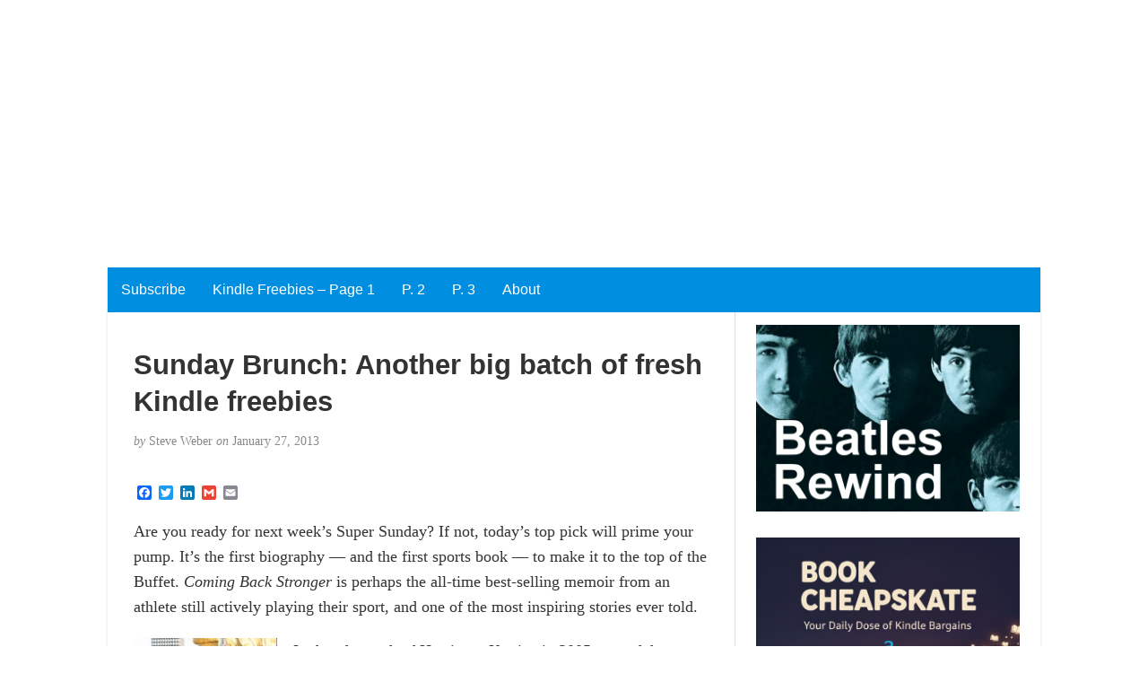

--- FILE ---
content_type: text/html; charset=UTF-8
request_url: https://www.weberbooks.com/kindle/2013/01/27/sunday-brunch-another-big-batch-of-fresh-kindle-freebies-15/
body_size: 73791
content:
<!DOCTYPE html>
<html lang="en-US">
<head>
	<meta charset="UTF-8" />
	<meta http-equiv="X-UA-Compatible" content="IE=edge">
	<meta name="viewport" content="width=device-width, initial-scale=1">
	<link rel="profile" href="https://gmpg.org/xfn/11" />
	<link rel="pingback" href="https://www.weberbooks.com/kindle/xmlrpc.php" />
	<title>Sunday Brunch: Another big batch of fresh Kindle freebies</title>
<meta name='robots' content='max-image-preview:large' />
<link rel='dns-prefetch' href='//static.addtoany.com' />
<link rel='dns-prefetch' href='//fonts.googleapis.com' />
<link rel='dns-prefetch' href='//s.w.org' />
<link rel='dns-prefetch' href='//v0.wordpress.com' />
<link rel='dns-prefetch' href='//i0.wp.com' />
<link rel='dns-prefetch' href='//c0.wp.com' />
<link rel="alternate" type="application/rss+xml" title=" &raquo; Feed" href="https://www.weberbooks.com/kindle/feed/" />
<script type="text/javascript">
window._wpemojiSettings = {"baseUrl":"https:\/\/s.w.org\/images\/core\/emoji\/14.0.0\/72x72\/","ext":".png","svgUrl":"https:\/\/s.w.org\/images\/core\/emoji\/14.0.0\/svg\/","svgExt":".svg","source":{"concatemoji":"https:\/\/www.weberbooks.com\/kindle\/wp-includes\/js\/wp-emoji-release.min.js?ver=6.0.11"}};
/*! This file is auto-generated */
!function(e,a,t){var n,r,o,i=a.createElement("canvas"),p=i.getContext&&i.getContext("2d");function s(e,t){var a=String.fromCharCode,e=(p.clearRect(0,0,i.width,i.height),p.fillText(a.apply(this,e),0,0),i.toDataURL());return p.clearRect(0,0,i.width,i.height),p.fillText(a.apply(this,t),0,0),e===i.toDataURL()}function c(e){var t=a.createElement("script");t.src=e,t.defer=t.type="text/javascript",a.getElementsByTagName("head")[0].appendChild(t)}for(o=Array("flag","emoji"),t.supports={everything:!0,everythingExceptFlag:!0},r=0;r<o.length;r++)t.supports[o[r]]=function(e){if(!p||!p.fillText)return!1;switch(p.textBaseline="top",p.font="600 32px Arial",e){case"flag":return s([127987,65039,8205,9895,65039],[127987,65039,8203,9895,65039])?!1:!s([55356,56826,55356,56819],[55356,56826,8203,55356,56819])&&!s([55356,57332,56128,56423,56128,56418,56128,56421,56128,56430,56128,56423,56128,56447],[55356,57332,8203,56128,56423,8203,56128,56418,8203,56128,56421,8203,56128,56430,8203,56128,56423,8203,56128,56447]);case"emoji":return!s([129777,127995,8205,129778,127999],[129777,127995,8203,129778,127999])}return!1}(o[r]),t.supports.everything=t.supports.everything&&t.supports[o[r]],"flag"!==o[r]&&(t.supports.everythingExceptFlag=t.supports.everythingExceptFlag&&t.supports[o[r]]);t.supports.everythingExceptFlag=t.supports.everythingExceptFlag&&!t.supports.flag,t.DOMReady=!1,t.readyCallback=function(){t.DOMReady=!0},t.supports.everything||(n=function(){t.readyCallback()},a.addEventListener?(a.addEventListener("DOMContentLoaded",n,!1),e.addEventListener("load",n,!1)):(e.attachEvent("onload",n),a.attachEvent("onreadystatechange",function(){"complete"===a.readyState&&t.readyCallback()})),(e=t.source||{}).concatemoji?c(e.concatemoji):e.wpemoji&&e.twemoji&&(c(e.twemoji),c(e.wpemoji)))}(window,document,window._wpemojiSettings);
</script>
<style type="text/css">
img.wp-smiley,
img.emoji {
	display: inline !important;
	border: none !important;
	box-shadow: none !important;
	height: 1em !important;
	width: 1em !important;
	margin: 0 0.07em !important;
	vertical-align: -0.1em !important;
	background: none !important;
	padding: 0 !important;
}
</style>
	<link rel='stylesheet' id='amazon-default-styles-css'  href='https://www.weberbooks.com/kindle/wp-content/plugins/amazon-product-in-a-post-plugin/css/amazon-default-plugin-styles.css?ver=1617028227' type='text/css' media='all' />
<link rel='stylesheet' id='amazon-frontend-styles-css'  href='https://www.weberbooks.com/kindle/wp-content/plugins/amazon-product-in-a-post-plugin/css/amazon-frontend.css?ver=1617028227' type='text/css' media='all' />
<style id='amazon-frontend-styles-inline-css' type='text/css'>
/*version 2.1 Modified*/
 /*version 1.7*/
	table.amazon-product-table {
		border-collapse : collapse;
		border : 0 none !important ;
		width : 100%;
	}
	table.amazon-product-table td {
		border : 0 none !important ;
		padding : 0 !important ;
	}
	div.amazon-image-wrapper {
		text-align : center;
		width : 170px;
		float : left;
		padding : 0 10px 0 10px;
	}
	table.amazon-product-table hr {
		display : block;
	}
	span.amazon-tiny {
		font-size : 10px;
	}
	div.amazon-buying {
		text-align : left;
	}
	h2.amazon-asin-title {
		margin : 0 0 5px 0;
		line-height : 1.25;
		font-size : 10pt;
	}
	span.asin-title {
		text-align : left;
	}
	span.amazon-author {
		color : #666;
		font-size : 12px;
	}
	span.amazon-starring-label {
		color : #999;
		font-size : 10px;
	}
	span.amazon-director-label {
		color : #999;
		font-size : 10px;
	}
	span.amazon-rating-label {
		color : #999;
		font-size : 10px;
	}
	span.amazon-starring {
		color : #666;
		font-size : 12px;
	}
	span.amazon-director {
		color : #666;
		font-size : 12px;
	}
	span.amazon-rating {
		color : #666;
		font-size : 12px;
	}
	table.amazon-product-price {
		border-collapse : collapse;
		border : 0 none;
		/*width : auto;*/
		padding : 0 !important ;
	}
	table.amazon-product-price a img.amazon-image {
		background-color : transparent !important ;
		border : 0 none !important ;
	}
	td.amazon-post-text {
		text-align : left;
		padding : 0 !important ;
	}
	td.amazon-list-price-label {
		font-size : 10px;
		color : #666;
		text-align : left;
		width : 10%;
	}
	td.amazon-list-price {
		width : 90%;
		text-decoration : line-through;
		text-align : left;
	}
	td.amazon-price-label {
		font-size : 10px;
		color : #666;
		text-align : left;
		width : 10%;
	}
	td.amazon-price {
		font-size : 14px;
		color : #800000;
		font-weight : bold;
		text-align : left;
	}
	td.amazon-new-label {
		font-size : 10px;
		color : #666;
		text-align : left;
		width : 10%;
	}
	td.amazon-new {
		font-size : 14px;
		color : #800000;
		text-align : left;
		font-weight : bold;
	}
	td.amazon-used-label {
		font-size : 10px;
		color : #666;
		text-align : left;
		width : 10%;
	}
	td.amazon-used {
		color : #666;
		text-align : left;
	}
	div.amazon-dates {
		padding : 0 !important ;
		text-align : left;
	}
	div.amazon-dates span.amazon-preorder {
		font-weight : bold;
		color : #d16601;
		text-align : left;
	}
	div.amazon-dates span.amazon-release-date {
		font-size : 10px;
		color : #666;
		text-align : left;
	}
	span.instock {
		font-size:8pt;
		color:#008000;
	}
	span.outofstock {
		font-size:8pt;
		color:#800000;
	}
	div.appip-multi-divider {
		margin:10px 0;
	}
	
.amazon-manufacturer{color : #666;font-size : 12px;}
.amazon-ESRB{color : #666;font-size : 12px;}
.amazon-feature{color : #666;font-size : 12px;}
.amazon-platform{color : #666;font-size : 12px;}
.amazon-system{color : #666;font-size : 12px;}

.amazon-elements-wrapper,.amazon-element-wrapper{clear: both;}
</style>
<link rel='stylesheet' id='wp-block-library-css'  href='https://c0.wp.com/c/6.0.11/wp-includes/css/dist/block-library/style.min.css' type='text/css' media='all' />
<style id='wp-block-library-inline-css' type='text/css'>
.has-text-align-justify{text-align:justify;}
</style>
<link rel='stylesheet' id='mediaelement-css'  href='https://c0.wp.com/c/6.0.11/wp-includes/js/mediaelement/mediaelementplayer-legacy.min.css' type='text/css' media='all' />
<link rel='stylesheet' id='wp-mediaelement-css'  href='https://c0.wp.com/c/6.0.11/wp-includes/js/mediaelement/wp-mediaelement.min.css' type='text/css' media='all' />
<style id='global-styles-inline-css' type='text/css'>
body{--wp--preset--color--black: #000000;--wp--preset--color--cyan-bluish-gray: #abb8c3;--wp--preset--color--white: #ffffff;--wp--preset--color--pale-pink: #f78da7;--wp--preset--color--vivid-red: #cf2e2e;--wp--preset--color--luminous-vivid-orange: #ff6900;--wp--preset--color--luminous-vivid-amber: #fcb900;--wp--preset--color--light-green-cyan: #7bdcb5;--wp--preset--color--vivid-green-cyan: #00d084;--wp--preset--color--pale-cyan-blue: #8ed1fc;--wp--preset--color--vivid-cyan-blue: #0693e3;--wp--preset--color--vivid-purple: #9b51e0;--wp--preset--gradient--vivid-cyan-blue-to-vivid-purple: linear-gradient(135deg,rgba(6,147,227,1) 0%,rgb(155,81,224) 100%);--wp--preset--gradient--light-green-cyan-to-vivid-green-cyan: linear-gradient(135deg,rgb(122,220,180) 0%,rgb(0,208,130) 100%);--wp--preset--gradient--luminous-vivid-amber-to-luminous-vivid-orange: linear-gradient(135deg,rgba(252,185,0,1) 0%,rgba(255,105,0,1) 100%);--wp--preset--gradient--luminous-vivid-orange-to-vivid-red: linear-gradient(135deg,rgba(255,105,0,1) 0%,rgb(207,46,46) 100%);--wp--preset--gradient--very-light-gray-to-cyan-bluish-gray: linear-gradient(135deg,rgb(238,238,238) 0%,rgb(169,184,195) 100%);--wp--preset--gradient--cool-to-warm-spectrum: linear-gradient(135deg,rgb(74,234,220) 0%,rgb(151,120,209) 20%,rgb(207,42,186) 40%,rgb(238,44,130) 60%,rgb(251,105,98) 80%,rgb(254,248,76) 100%);--wp--preset--gradient--blush-light-purple: linear-gradient(135deg,rgb(255,206,236) 0%,rgb(152,150,240) 100%);--wp--preset--gradient--blush-bordeaux: linear-gradient(135deg,rgb(254,205,165) 0%,rgb(254,45,45) 50%,rgb(107,0,62) 100%);--wp--preset--gradient--luminous-dusk: linear-gradient(135deg,rgb(255,203,112) 0%,rgb(199,81,192) 50%,rgb(65,88,208) 100%);--wp--preset--gradient--pale-ocean: linear-gradient(135deg,rgb(255,245,203) 0%,rgb(182,227,212) 50%,rgb(51,167,181) 100%);--wp--preset--gradient--electric-grass: linear-gradient(135deg,rgb(202,248,128) 0%,rgb(113,206,126) 100%);--wp--preset--gradient--midnight: linear-gradient(135deg,rgb(2,3,129) 0%,rgb(40,116,252) 100%);--wp--preset--duotone--dark-grayscale: url('#wp-duotone-dark-grayscale');--wp--preset--duotone--grayscale: url('#wp-duotone-grayscale');--wp--preset--duotone--purple-yellow: url('#wp-duotone-purple-yellow');--wp--preset--duotone--blue-red: url('#wp-duotone-blue-red');--wp--preset--duotone--midnight: url('#wp-duotone-midnight');--wp--preset--duotone--magenta-yellow: url('#wp-duotone-magenta-yellow');--wp--preset--duotone--purple-green: url('#wp-duotone-purple-green');--wp--preset--duotone--blue-orange: url('#wp-duotone-blue-orange');--wp--preset--font-size--small: 13px;--wp--preset--font-size--medium: 20px;--wp--preset--font-size--large: 36px;--wp--preset--font-size--x-large: 42px;}.has-black-color{color: var(--wp--preset--color--black) !important;}.has-cyan-bluish-gray-color{color: var(--wp--preset--color--cyan-bluish-gray) !important;}.has-white-color{color: var(--wp--preset--color--white) !important;}.has-pale-pink-color{color: var(--wp--preset--color--pale-pink) !important;}.has-vivid-red-color{color: var(--wp--preset--color--vivid-red) !important;}.has-luminous-vivid-orange-color{color: var(--wp--preset--color--luminous-vivid-orange) !important;}.has-luminous-vivid-amber-color{color: var(--wp--preset--color--luminous-vivid-amber) !important;}.has-light-green-cyan-color{color: var(--wp--preset--color--light-green-cyan) !important;}.has-vivid-green-cyan-color{color: var(--wp--preset--color--vivid-green-cyan) !important;}.has-pale-cyan-blue-color{color: var(--wp--preset--color--pale-cyan-blue) !important;}.has-vivid-cyan-blue-color{color: var(--wp--preset--color--vivid-cyan-blue) !important;}.has-vivid-purple-color{color: var(--wp--preset--color--vivid-purple) !important;}.has-black-background-color{background-color: var(--wp--preset--color--black) !important;}.has-cyan-bluish-gray-background-color{background-color: var(--wp--preset--color--cyan-bluish-gray) !important;}.has-white-background-color{background-color: var(--wp--preset--color--white) !important;}.has-pale-pink-background-color{background-color: var(--wp--preset--color--pale-pink) !important;}.has-vivid-red-background-color{background-color: var(--wp--preset--color--vivid-red) !important;}.has-luminous-vivid-orange-background-color{background-color: var(--wp--preset--color--luminous-vivid-orange) !important;}.has-luminous-vivid-amber-background-color{background-color: var(--wp--preset--color--luminous-vivid-amber) !important;}.has-light-green-cyan-background-color{background-color: var(--wp--preset--color--light-green-cyan) !important;}.has-vivid-green-cyan-background-color{background-color: var(--wp--preset--color--vivid-green-cyan) !important;}.has-pale-cyan-blue-background-color{background-color: var(--wp--preset--color--pale-cyan-blue) !important;}.has-vivid-cyan-blue-background-color{background-color: var(--wp--preset--color--vivid-cyan-blue) !important;}.has-vivid-purple-background-color{background-color: var(--wp--preset--color--vivid-purple) !important;}.has-black-border-color{border-color: var(--wp--preset--color--black) !important;}.has-cyan-bluish-gray-border-color{border-color: var(--wp--preset--color--cyan-bluish-gray) !important;}.has-white-border-color{border-color: var(--wp--preset--color--white) !important;}.has-pale-pink-border-color{border-color: var(--wp--preset--color--pale-pink) !important;}.has-vivid-red-border-color{border-color: var(--wp--preset--color--vivid-red) !important;}.has-luminous-vivid-orange-border-color{border-color: var(--wp--preset--color--luminous-vivid-orange) !important;}.has-luminous-vivid-amber-border-color{border-color: var(--wp--preset--color--luminous-vivid-amber) !important;}.has-light-green-cyan-border-color{border-color: var(--wp--preset--color--light-green-cyan) !important;}.has-vivid-green-cyan-border-color{border-color: var(--wp--preset--color--vivid-green-cyan) !important;}.has-pale-cyan-blue-border-color{border-color: var(--wp--preset--color--pale-cyan-blue) !important;}.has-vivid-cyan-blue-border-color{border-color: var(--wp--preset--color--vivid-cyan-blue) !important;}.has-vivid-purple-border-color{border-color: var(--wp--preset--color--vivid-purple) !important;}.has-vivid-cyan-blue-to-vivid-purple-gradient-background{background: var(--wp--preset--gradient--vivid-cyan-blue-to-vivid-purple) !important;}.has-light-green-cyan-to-vivid-green-cyan-gradient-background{background: var(--wp--preset--gradient--light-green-cyan-to-vivid-green-cyan) !important;}.has-luminous-vivid-amber-to-luminous-vivid-orange-gradient-background{background: var(--wp--preset--gradient--luminous-vivid-amber-to-luminous-vivid-orange) !important;}.has-luminous-vivid-orange-to-vivid-red-gradient-background{background: var(--wp--preset--gradient--luminous-vivid-orange-to-vivid-red) !important;}.has-very-light-gray-to-cyan-bluish-gray-gradient-background{background: var(--wp--preset--gradient--very-light-gray-to-cyan-bluish-gray) !important;}.has-cool-to-warm-spectrum-gradient-background{background: var(--wp--preset--gradient--cool-to-warm-spectrum) !important;}.has-blush-light-purple-gradient-background{background: var(--wp--preset--gradient--blush-light-purple) !important;}.has-blush-bordeaux-gradient-background{background: var(--wp--preset--gradient--blush-bordeaux) !important;}.has-luminous-dusk-gradient-background{background: var(--wp--preset--gradient--luminous-dusk) !important;}.has-pale-ocean-gradient-background{background: var(--wp--preset--gradient--pale-ocean) !important;}.has-electric-grass-gradient-background{background: var(--wp--preset--gradient--electric-grass) !important;}.has-midnight-gradient-background{background: var(--wp--preset--gradient--midnight) !important;}.has-small-font-size{font-size: var(--wp--preset--font-size--small) !important;}.has-medium-font-size{font-size: var(--wp--preset--font-size--medium) !important;}.has-large-font-size{font-size: var(--wp--preset--font-size--large) !important;}.has-x-large-font-size{font-size: var(--wp--preset--font-size--x-large) !important;}
</style>
<link rel='stylesheet' id='wpi_fonts-css'  href='https://fonts.googleapis.com/css?family=Neucha%3A300%2C400%2C600%2C700%7CRock+Salt%7COpen+Sans%3A300%2C400%2C600%2C700%7COpen+Sans+Condensed%3A300%2C700%7CPacifico%7COregano%7CChewy%7CCourgette%7CExo%7CGruppo%7CKite+One%7CKnewave%7CAllura%7CSatisfy%7CSource+Sans+Pro%3A200%2C400%2C600%2C700%7CCrafty+Girls%7CGreat+Vibes%7CSacramento%7COswald%7CUltra%7CAnton%7CRaleway%7CDroid+Sans%7CRoboto%3A100%2C300%2C400%2C700%7CExo+2%3A100%2C300%2C400%2C700%7CCapriola%7CCrimson+Text%7CLato%3A100%2C300%2C400%2C700%7CPlayfair+Display%3A300%2C400%2C700%7CSignika&#038;ver=6.0.11' type='text/css' media='all' />
<link rel='stylesheet' id='bootstrap-css'  href='https://www.weberbooks.com/kindle/wp-content/themes/blogkori/css/bootstrap.min.css?ver=6.0.11' type='text/css' media='all' />
<link rel='stylesheet' id='parent-style-css'  href='https://www.weberbooks.com/kindle/wp-content/themes/blogkori/style.css?ver=6.0.11' type='text/css' media='all' />
<link rel='stylesheet' id='blogkori-style-css'  href='https://www.weberbooks.com/kindle/wp-content/themes/blogkori-starter-child-theme-master/style.css?ver=6.0.11' type='text/css' media='all' />
<link rel='stylesheet' id='addtoany-css'  href='https://www.weberbooks.com/kindle/wp-content/plugins/add-to-any/addtoany.min.css?ver=1.16' type='text/css' media='all' />
<link rel='stylesheet' id='wpi_designer_button-css'  href='https://www.weberbooks.com/kindle/wp-content/plugins/wpi-designer-button-shortcode/style.css?t=37&#038;ver=3.0.2' type='text/css' media='all' />
<link rel='stylesheet' id='wpi_designer_button_preset_styles-css'  href='https://www.weberbooks.com/kindle/wp-content/plugins/wpi-designer-button-shortcode/preset_styles.css?t=37&#038;ver=3.0.2' type='text/css' media='all' />
<link rel='stylesheet' id='wpi_designer_button_genericons-css'  href='https://www.weberbooks.com/kindle/wp-content/plugins/wpi-designer-button-shortcode/genericons/genericons/genericons.css' type='text/css' media='all' />
<link rel='stylesheet' id='wpi_designer_button_font-awesome-css'  href='https://www.weberbooks.com/kindle/wp-content/plugins/wpi-designer-button-shortcode/font-awesome/css/font-awesome.css' type='text/css' media='all' />
<link rel='stylesheet' id='custom-style-css'  href='https://www.weberbooks.com/kindle/wp-content/plugins/wpi-designer-button-shortcode/custom_script.css?ver=6.0.11' type='text/css' media='all' />
<link rel='stylesheet' id='amazon-lightbox-css'  href='https://www.weberbooks.com/kindle/wp-content/plugins/amazon-product-in-a-post-plugin/css/amazon-lightbox.css?ver=1617028227' type='text/css' media='all' />
<link rel='stylesheet' id='jetpack_css-css'  href='https://c0.wp.com/p/jetpack/11.2.2/css/jetpack.css' type='text/css' media='all' />
<script type='text/javascript' id='wpi_js_urls-js-extra'>
/* <![CDATA[ */
var WPiURLS = {"WPIDB_URL":"https:\/\/www.weberbooks.com\/kindle\/wp-content\/plugins\/wpi-designer-button-shortcode\/"};
var WPIDB_FONTS = ["Arial","sans-serif","Neucha","Rock Salt","Open Sans","Open Sans Condensed","Pacifico","Oregano","Chewy","Courgette","Exo","Gruppo","Kite One","Knewave","Allura","Satisfy","Source Sans Pro","Crafty Girls","Great Vibes","Sacramento","Oswald","Ultra","Anton","Raleway","Droid Sans","Roboto","Exo 2","Capriola","Crimson Text","Lato","Playfair Display","Signika"];
var WPIDB_FONTS_SIZES = ["8px","9px","10px","12px","14px","16px","18px","20px","23px","26px","28px","30px","32px","36px","40px","44px","48px","52px","66px","72px","80px","100px","120px","140px","160px","180px","200px","220px","240px","260px","280px","300px","320px","340px"];
var WPIDB_FONTS_WEIGHTS = ["100","300","400","600","700"];
var WPIDB_LETTER_SPACING = ["0px","-5px","-4px","-3px","-2px","-1px","1px","2px","3px","4px","5px","6px","7px","8px","9px","10px","20px","30px","40px","50px","60px","70px","80px","90px","100px"];
var WPIDB_MARGIN = ["0px","10px","20px","30px","40px","50px","60px","70px","80px","90px","100px","120px","130px","140px","150px","160px","170px","180px","190px","200px"];
var WPIDB_BORDER_WIDTH = ["0px","1px","2px","3px","4px","5px","6px","7px","8px","9px","10px"];
var WPIDB = {"fonts":["Arial","sans-serif","Neucha","Rock Salt","Open Sans","Open Sans Condensed","Pacifico","Oregano","Chewy","Courgette","Exo","Gruppo","Kite One","Knewave","Allura","Satisfy","Source Sans Pro","Crafty Girls","Great Vibes","Sacramento","Oswald","Ultra","Anton","Raleway","Droid Sans","Roboto","Exo 2","Capriola","Crimson Text","Lato","Playfair Display","Signika"],"font_sizes":["8px","9px","10px","12px","14px","16px","18px","20px","23px","26px","28px","30px","32px","36px","40px","44px","48px","52px","66px","72px","80px","100px","120px","140px","160px","180px","200px","220px","240px","260px","280px","300px","320px","340px"],"font_weights":[100,300,400,600,700],"letter_spacing":["0px","-5px","-4px","-3px","-2px","-1px","1px","2px","3px","4px","5px","6px","7px","8px","9px","10px","20px","30px","40px","50px","60px","70px","80px","90px","100px"],"margin":["0px","10px","20px","30px","40px","50px","60px","70px","80px","90px","100px","120px","130px","140px","150px","160px","170px","180px","190px","200px"],"border_width":["0px","1px","2px","3px","4px","5px","6px","7px","8px","9px","10px"]};
/* ]]> */
</script>
<script type='text/javascript' src='https://www.weberbooks.com/kindle/wp-content/plugins/wpi-designer-button-shortcode/inc/wpi_script.js?ver=6.0.11' id='wpi_js_urls-js'></script>
<script type='text/javascript' id='addtoany-core-js-before'>
window.a2a_config=window.a2a_config||{};a2a_config.callbacks=[];a2a_config.overlays=[];a2a_config.templates={};
</script>
<script type='text/javascript' defer src='https://static.addtoany.com/menu/page.js' id='addtoany-core-js'></script>
<script type='text/javascript' id='jquery-core-js-extra'>
/* <![CDATA[ */
var appipTemplates = {"templates":[{"location":"core","name":"Default","ID":"default"},{"location":"product","name":"Amazon Layout","ID":"amazon-layout"},{"location":"products","name":"Alternate","ID":"fluffy"},{"location":"product","name":"Dark","ID":"dark"},{"location":"product","name":"Dark: Image Right","ID":"dark-reversed"},{"location":"product","name":"Dark: Image Top","ID":"dark-image-top"},{"location":"product","name":"Light","ID":"light"},{"location":"product","name":"Light: Image Right","ID":"light-reversed"},{"location":"product","name":"Light: Image Top","ID":"light-image-top"},{"location":"search","name":"Grid Layout","ID":"grid"}]};
/* ]]> */
</script>
<script type='text/javascript' src='https://c0.wp.com/c/6.0.11/wp-includes/js/jquery/jquery.min.js' id='jquery-core-js'></script>
<script type='text/javascript' src='https://c0.wp.com/c/6.0.11/wp-includes/js/jquery/jquery-migrate.min.js' id='jquery-migrate-js'></script>
<script type='text/javascript' defer src='https://www.weberbooks.com/kindle/wp-content/plugins/add-to-any/addtoany.min.js?ver=1.1' id='addtoany-jquery-js'></script>
<script type='text/javascript' src='https://www.weberbooks.com/kindle/wp-content/plugins/wpi-designer-button-shortcode/inc/front_global.js?t=37&#038;ver=3.0.2' id='wpi_front_global_script-js'></script>
<script type='text/javascript' src='https://www.weberbooks.com/kindle/wp-content/plugins/wpi-designer-button-shortcode/inc/front_script.js?t=37&#038;ver=3.0.2' id='wpi_front_script-js'></script>
<script type='text/javascript' src='https://www.weberbooks.com/kindle/wp-content/plugins/amazon-product-in-a-post-plugin/js/amazon-lightbox.js?ver=1617028227' id='amazon-lightbox-js'></script>
<link rel="https://api.w.org/" href="https://www.weberbooks.com/kindle/wp-json/" /><link rel="alternate" type="application/json" href="https://www.weberbooks.com/kindle/wp-json/wp/v2/posts/4465" /><link rel="EditURI" type="application/rsd+xml" title="RSD" href="https://www.weberbooks.com/kindle/xmlrpc.php?rsd" />
<link rel="wlwmanifest" type="application/wlwmanifest+xml" href="https://www.weberbooks.com/kindle/wp-includes/wlwmanifest.xml" /> 
<meta name="generator" content="WordPress 6.0.11" />
<link rel="canonical" href="https://www.weberbooks.com/kindle/2013/01/27/sunday-brunch-another-big-batch-of-fresh-kindle-freebies-15/" />
<link rel='shortlink' href='https://wp.me/p2x2Mt-1a1' />
<link rel="alternate" type="application/json+oembed" href="https://www.weberbooks.com/kindle/wp-json/oembed/1.0/embed?url=https%3A%2F%2Fwww.weberbooks.com%2Fkindle%2F2013%2F01%2F27%2Fsunday-brunch-another-big-batch-of-fresh-kindle-freebies-15%2F" />
<link rel="alternate" type="text/xml+oembed" href="https://www.weberbooks.com/kindle/wp-json/oembed/1.0/embed?url=https%3A%2F%2Fwww.weberbooks.com%2Fkindle%2F2013%2F01%2F27%2Fsunday-brunch-another-big-batch-of-fresh-kindle-freebies-15%2F&#038;format=xml" />
<!-- Global site tag (gtag.js) - Google Analytics -->
<script async src="https://www.googletagmanager.com/gtag/js?id=UA-128045951-1"></script>
<script>
  window.dataLayer = window.dataLayer || [];
  function gtag(){dataLayer.push(arguments);}
  gtag('js', new Date());

  gtag('config', 'UA-128045951-1');
</script>






<!-- taboola -->
<script type="text/javascript">
  window._taboola = window._taboola || [];
  _taboola.push({article:'auto'});
  !function (e, f, u, i) {
    if (!document.getElementById(i)){
      e.async = 1;
      e.src = u;
      e.id = i;
      f.parentNode.insertBefore(e, f);
    }
  }(document.createElement('script'),
  document.getElementsByTagName('script')[0],
  '//cdn.taboola.com/libtrc/weberbooks-network/loader.js',
  'tb_loader_script');
  if(window.performance && typeof window.performance.mark == 'function')
    {window.performance.mark('tbl_ic');}
</script>



<center>
<script async src="https://securepubads.g.doubleclick.net/tag/js/gpt.js"></script>
<script>
  window.googletag = window.googletag || {cmd: []};
  googletag.cmd.push(function() {
    googletag.defineSlot('/17796407/Amazon-Leaderboard', [728, 90], 'div-gpt-ad-1568732981478-0').addService(googletag.pubads());
    googletag.pubads().enableSingleRequest();
    googletag.pubads().collapseEmptyDivs();
    googletag.enableServices();
  });
</script>
</center>



<script async src="https://securepubads.g.doubleclick.net/tag/js/gpt.js"></script>
<script>
  window.googletag = window.googletag || {cmd: []};
  googletag.cmd.push(function() {
    googletag.defineSlot('/17796407/PostBottom', [[300, 250], [336, 280]], 'div-gpt-ad-1568751428643-0').addService(googletag.pubads());
    googletag.pubads().enableSingleRequest();
    googletag.pubads().collapseEmptyDivs();
    googletag.enableServices();
  });
</script>






<script async src="https://pagead2.googlesyndication.com/pagead/js/adsbygoogle.js"></script>
<!-- HorizontalResponsive -->
<ins class="adsbygoogle"
     style="display:block"
     data-ad-client="ca-pub-2453376138947586"
     data-ad-slot="7748140690"
     data-ad-format="auto"
     data-full-width-responsive="true"></ins>
<script>
     (adsbygoogle = window.adsbygoogle || []).push({});
</script><script type='text/javascript' data-cfasync='false'>var _mmunch = {'front': false, 'page': false, 'post': false, 'category': false, 'author': false, 'search': false, 'attachment': false, 'tag': false};_mmunch['post'] = true; _mmunch['postData'] = {"ID":4465,"post_name":"sunday-brunch-another-big-batch-of-fresh-kindle-freebies-15","post_title":"Sunday Brunch: Another big batch of fresh Kindle freebies","post_type":"post","post_author":"2","post_status":"publish"}; _mmunch['postCategories'] = [{"term_id":1,"name":"Uncategorized","slug":"uncategorized","term_group":0,"term_taxonomy_id":1,"taxonomy":"category","description":"","parent":0,"count":5579,"filter":"raw","cat_ID":1,"category_count":5579,"category_description":"","cat_name":"Uncategorized","category_nicename":"uncategorized","category_parent":0}]; _mmunch['postTags'] = [{"term_id":7,"name":"book","slug":"book","term_group":0,"term_taxonomy_id":7,"taxonomy":"post_tag","description":"","parent":0,"count":863,"filter":"raw"}]; _mmunch['postAuthor'] = {"name":"","ID":""};</script><script data-cfasync="false" src="//a.mailmunch.co/app/v1/site.js" id="mailmunch-script" data-plugin="mailmunch" data-mailmunch-site-id="248798" async></script><style>img#wpstats{display:none}</style>
	            <style type="text/css">
             #nav,
             .navbar-default {
                 background-color: #008ee0;
                 }

             .sticky,
             .comment-author-admin,
             .children .comment-author-admin {
                border-left-color: #008ee0;
             }

             </style>
                         <style type="text/css">

            /* .post-title a {
                color: #333333;
            } */

            a,
            a:hover,
            /* a:visited, */
            .post-title a:hover,
            #title,
            #title a {
                color: ;
            }

            .navbar-default .navbar-nav > .active > a,
            .navbar-default .navbar-nav > .active > a:hover,
            .navbar-default .navbar-nav>.open>a,
            .navbar-default .navbar-nav>.open>a:focus,
            .navbar-default .navbar-nav>.open>a:hover,
            nav .menu-item a:hover
             {
                background-color: !important;
                color: #ffffff!important;
            }


-
             </style>
             <style type="text/css" id="custom-background-css">
body.custom-background { background-color: #ffffff; }
</style>
	
<!-- Jetpack Open Graph Tags -->
<meta property="og:type" content="article" />
<meta property="og:title" content="Sunday Brunch: Another big batch of fresh Kindle freebies" />
<meta property="og:url" content="https://www.weberbooks.com/kindle/2013/01/27/sunday-brunch-another-big-batch-of-fresh-kindle-freebies-15/" />
<meta property="og:description" content="Are you ready for next week&#8217;s Super Sunday? If not, today&#8217;s top pick will prime your pump. It&#8217;s the first biography &#8212; and the first sports book &#8212; to make it to the top…" />
<meta property="article:published_time" content="2013-01-27T12:47:47+00:00" />
<meta property="article:modified_time" content="2013-01-27T14:04:04+00:00" />
<meta property="og:image" content="https://i0.wp.com/www.weberbooks.com/kindle/wp-content/uploads/2018/12/cropped-KB512b.jpg?fit=512%2C512&#038;ssl=1" />
<meta property="og:image:width" content="512" />
<meta property="og:image:height" content="512" />
<meta property="og:image:alt" content="" />
<meta property="og:locale" content="en_US" />
<meta name="twitter:text:title" content="Sunday Brunch: Another big batch of fresh Kindle freebies" />
<meta name="twitter:image" content="https://www.weberbooks.com/kindle/wp-content/uploads/2013/01/drew-178x300.jpg?w=144" />
<meta name="twitter:image:alt" content="drew" />
<meta name="twitter:card" content="summary" />

<!-- End Jetpack Open Graph Tags -->
<link rel="icon" href="https://i0.wp.com/www.weberbooks.com/kindle/wp-content/uploads/2018/12/cropped-KB512b.jpg?fit=32%2C32&#038;ssl=1" sizes="32x32" />
<link rel="icon" href="https://i0.wp.com/www.weberbooks.com/kindle/wp-content/uploads/2018/12/cropped-KB512b.jpg?fit=192%2C192&#038;ssl=1" sizes="192x192" />
<link rel="apple-touch-icon" href="https://i0.wp.com/www.weberbooks.com/kindle/wp-content/uploads/2018/12/cropped-KB512b.jpg?fit=180%2C180&#038;ssl=1" />
<meta name="msapplication-TileImage" content="https://i0.wp.com/www.weberbooks.com/kindle/wp-content/uploads/2018/12/cropped-KB512b.jpg?fit=270%2C270&#038;ssl=1" />
</head>
<body data-rsssl=1 class="post-template-default single single-post postid-4465 single-format-standard custom-background wpi_db">
	<div id="main-body" class="container">
		<header id="header" class="row">
							<div class="col-sm-12">
				<h1 id="title"><a href="https://www.weberbooks.com/kindle/" title="back to home"></a></h1>
				<p id="tagline"></p>
				</div>
						</header>
		<nav id="nav" class="navbar navbar-default row" role="navigation">
  <div class="">
    <!-- Brand and toggle get grouped for better mobile display -->
    <div class="navbar-header">
	<div class="col-xs-10 no-pad">
	<h1 class="navbar-brand"><a href="https://www.weberbooks.com/kindle/"></a></h1>
	</div>
	<div class="col-xs-2 no-pad">
	<button type="button" class="navbar-toggle" data-toggle="collapse" data-target="#bs-example-navbar-collapse-1">
        <span class="sr-only">Toggle navigation</span>
        <span class="icon-bar"></span>
        <span class="icon-bar"></span>
        <span class="icon-bar"></span>
      </button>
        
    </div>
    </div>

    <!-- Collect the nav links, forms, and other content for toggling -->
       <div id="bs-example-navbar-collapse-1" class="collapse navbar-collapse"><ul id="menu-home" class="nav navbar-nav"><li itemscope="itemscope" itemtype="https://www.schema.org/SiteNavigationElement" id="menu-item-52911" class="menu-item menu-item-type-post_type menu-item-object-page menu-item-52911"><a title="Subscribe" href="https://www.weberbooks.com/kindle/books-by-steve-weber/">Subscribe</a></li>
<li itemscope="itemscope" itemtype="https://www.schema.org/SiteNavigationElement" id="menu-item-5201" class="menu-item menu-item-type-custom menu-item-object-custom menu-item-home menu-item-5201"><a title="Kindle Freebies - Page 1" target="_blank" href="https://www.weberbooks.com/kindle/">Kindle Freebies &#8211; Page 1</a></li>
<li itemscope="itemscope" itemtype="https://www.schema.org/SiteNavigationElement" id="menu-item-20892" class="menu-item menu-item-type-post_type menu-item-object-page menu-item-20892"><a title="P. 2" target="_blank" href="https://www.weberbooks.com/kindle/page-2-of-todays-editors-picks/">P. 2</a></li>
<li itemscope="itemscope" itemtype="https://www.schema.org/SiteNavigationElement" id="menu-item-42578" class="menu-item menu-item-type-post_type menu-item-object-page menu-item-42578"><a title="P. 3" target="_blank" href="https://www.weberbooks.com/kindle/http-www-weberbooks-com-kindle-page-3-of-todays-editors-picks-daily-deal-2/">P. 3</a></li>
<li itemscope="itemscope" itemtype="https://www.schema.org/SiteNavigationElement" id="menu-item-5202" class="menu-item menu-item-type-post_type menu-item-object-page menu-item-5202"><a title="About" target="_blank" href="https://www.weberbooks.com/kindle/about/">About</a></li>
</ul></div>    <!-- /.navbar-collapse -->
  </div><!-- /.container-fluid -->
</nav>

		
		<div id="content-box" class="row">
			<main id="content" class="col-sm-9">
									<article class="article post-4465 post type-post status-publish format-standard hentry category-uncategorized tag-book">
					<h2 id="post-4465" class="post-title">Sunday Brunch: Another big batch of fresh Kindle freebies</h2>
					<p class="post-meta"><em>by</em> Steve Weber <em>on</em> January 27, 2013</p>
					<div class="post-content">
					<div class="alignright"></div>
					<div class="addtoany_share_save_container addtoany_content addtoany_content_top"><div class="a2a_kit a2a_kit_size_16 addtoany_list" data-a2a-url="https://www.weberbooks.com/kindle/2013/01/27/sunday-brunch-another-big-batch-of-fresh-kindle-freebies-15/" data-a2a-title="Sunday Brunch: Another big batch of fresh Kindle freebies"><a class="a2a_button_facebook" href="https://www.addtoany.com/add_to/facebook?linkurl=https%3A%2F%2Fwww.weberbooks.com%2Fkindle%2F2013%2F01%2F27%2Fsunday-brunch-another-big-batch-of-fresh-kindle-freebies-15%2F&amp;linkname=Sunday%20Brunch%3A%20Another%20big%20batch%20of%20fresh%20Kindle%20freebies" title="Facebook" rel="nofollow noopener" target="_blank"></a><a class="a2a_button_twitter" href="https://www.addtoany.com/add_to/twitter?linkurl=https%3A%2F%2Fwww.weberbooks.com%2Fkindle%2F2013%2F01%2F27%2Fsunday-brunch-another-big-batch-of-fresh-kindle-freebies-15%2F&amp;linkname=Sunday%20Brunch%3A%20Another%20big%20batch%20of%20fresh%20Kindle%20freebies" title="Twitter" rel="nofollow noopener" target="_blank"></a><a class="a2a_button_linkedin" href="https://www.addtoany.com/add_to/linkedin?linkurl=https%3A%2F%2Fwww.weberbooks.com%2Fkindle%2F2013%2F01%2F27%2Fsunday-brunch-another-big-batch-of-fresh-kindle-freebies-15%2F&amp;linkname=Sunday%20Brunch%3A%20Another%20big%20batch%20of%20fresh%20Kindle%20freebies" title="LinkedIn" rel="nofollow noopener" target="_blank"></a><a class="a2a_button_google_gmail" href="https://www.addtoany.com/add_to/google_gmail?linkurl=https%3A%2F%2Fwww.weberbooks.com%2Fkindle%2F2013%2F01%2F27%2Fsunday-brunch-another-big-batch-of-fresh-kindle-freebies-15%2F&amp;linkname=Sunday%20Brunch%3A%20Another%20big%20batch%20of%20fresh%20Kindle%20freebies" title="Gmail" rel="nofollow noopener" target="_blank"></a><a class="a2a_button_email" href="https://www.addtoany.com/add_to/email?linkurl=https%3A%2F%2Fwww.weberbooks.com%2Fkindle%2F2013%2F01%2F27%2Fsunday-brunch-another-big-batch-of-fresh-kindle-freebies-15%2F&amp;linkname=Sunday%20Brunch%3A%20Another%20big%20batch%20of%20fresh%20Kindle%20freebies" title="Email" rel="nofollow noopener" target="_blank"></a></div></div><div class='mailmunch-forms-before-post' style='display: none !important;'></div><p>Are you ready for next week&#8217;s Super Sunday? If not, today&#8217;s top pick will prime your pump. It&#8217;s the first biography &#8212; and the first sports book &#8212; to make it to the top of the Buffet. <em>Coming Back Stronger</em> is perhaps the all-time best-selling memoir from an athlete still actively playing their sport, and one of the most inspiring stories ever told.</p>
<p><a href="https://www.weberbooks.com/kindle/2013/01/27/sunday-brunch-another-big-batch-of-fresh-kindle-freebies-15/drew/" rel="attachment wp-att-4474"><img class="alignleft size-medium wp-image-4474" alt="drew" src="https://i0.wp.com/www.weberbooks.com/kindle/wp-content/uploads/2013/01/drew-178x300.jpg?resize=178%2C300" width="178" height="300" srcset="https://i0.wp.com/www.weberbooks.com/kindle/wp-content/uploads/2013/01/drew.jpg?resize=178%2C300&amp;ssl=1 178w, https://i0.wp.com/www.weberbooks.com/kindle/wp-content/uploads/2013/01/drew.jpg?w=220&amp;ssl=1 220w" sizes="(max-width: 178px) 100vw, 178px" data-recalc-dims="1" /></a>In the aftermath of Hurricane Katrina in 2005, one of the most devastating and demoralizing disasters in U.S. history, the city of New Orleans desperately needed a hero.</p>
<p>They got a Saint.</p>
<p>At the time, Drew Brees was desperate, too. After doctors told him he might never play football again due to a horrific shoulder injury, Drew needed a team that believed he could still play . . . and win.</p>
<p>What happened next is the stuff of legends. Drew joined the struggling New Orleans Saints. As he endured his painful rehabilitation and began rebuilding his career, the city of New Orleans got back on its feet. And four years later, Drew led the Saints to the most coveted football trophy of all, and their first Super Bowl championship in franchise history.</p>
<p>Upon its release in 2010, the book rose as high as #1 on the <em>Wall Street Journal</em> bestseller list, and #3 on the <em>New York Times&#8217;</em>  list. Drew tirelessly toured the country, signing 20,000 copies of the hardcover for fans, many of whom camped out overnight to meet him.</p>
<p>The book was was co-written with Chris Fabry, who also narrates the excellent audio edition.  Drew’s insights on unleashing the hidden power of adversity show that with enough faith and determination, you can overcome anything. It&#8217;s a book enjoyed by teens and adults alike.</p>
<p>As usual, each book listed here has gone FREE within the past 24 hours (except for the &#8220;Kindle Daily Deals&#8221; on page 3). <span style="color: #ff0000;">Warning: Kindle book promotions can end without notice, so before downloading click the link &#8220;See Kindle price at Amazon&#8221; to verify that the book is still free.</span> (Prices and availability may differ outside USA.)</p><div class='code-block code-block-1' style='margin: 8px auto; text-align: center; display: block; clear: both;'>
<script async src="https://pagead2.googlesyndication.com/pagead/js/adsbygoogle.js"></script>
<!-- responsive-midpage -->
<ins class="adsbygoogle"
     style="display:block"
     data-ad-client="ca-pub-2453376138947586"
     data-ad-slot="8475685422"
     data-ad-format="auto"
     data-full-width-responsive="true"></ins>
<script>
     (adsbygoogle = window.adsbygoogle || []).push({});
</script>
</div>

<h3><a href="http://www.amazon.com/exec/obidos/ASIN/B003UV9052/bookcycling-20" target="_blank">Coming Back Stronger: Unleashing the Hidden Power of Adversity</a></h3>
<div>Biographies &amp; Memoirs</div>
<div>Author: Drew Brees, Chris Fabry</div>
<p><a href="http://www.amazon.com/exec/obidos/ASIN/B003UV9052/bookcycling-20" target="_blank"><img alt="Coming Back Stronger: Unleashing the Hidden Power of Adversity" src="https://i0.wp.com/ecx.images-amazon.com/images/I/51lEFXdPDsL.jpg?w=640" data-recalc-dims="1" /></a></p>
<ul>
<li>$26.99 List Price</li>
<li><a title="Buy: Coming Back Stronger: Unleashing the Hidden Power of Adversity" href="http://www.amazon.com/exec/obidos/ASIN/B003UV9052/bookcycling-20" target="_blank">See Kindle Price at Amazon.com</a></li>
</ul>
<div>
<div>
<div>
<p>When a potentially career-ending shoulder injury left quarterback Drew Brees without a team—and facing the daunting task of having to learn to throw a football all over again—coaches around the NFL wondered, <i>Will he ever come back?</i></p>
<p>After Hurricane Katrina devastated New Orleans, leaving more than 80 percent of the city underwater, many wondered, <i>Will the city ever come back?</i> And with their stadium transformed into a makeshift refugee camp, forcing the Saints to play their entire 2005 season on the road, people questioned, <i>Will the Saints ever come back?</i></p>
<p>It takes a special person to turn adversity into success and despair into hope—yet that is exactly what Super Bowl Most Valuable Player Drew Brees did, with the weight of an entire city on his shoulders. <i>Coming Back Stronger</i> is the ultimate comeback story, not only of one of the NFL’s top quarterbacks, but also of a city and a team that many had all but given up on. Brees’s inspiring message of hope and encouragement proves that with enough faith, determination, and heart, you can overcome any obstacle life throws your way and not only come back, but come back stronger.</p>
<div>
<h3><a href="http://www.amazon.com/exec/obidos/ASIN/B001LNOGNW/bookcycling-20" target="_blank">Angel of Skye (Macpherson Brothers)</a></h3>
</div>
<div>
<p>Historical Fiction</p>
<div>Author: May McGoldrick</div>
<p><a href="http://www.amazon.com/exec/obidos/ASIN/B001LNOGNW/bookcycling-20" target="_blank"><img alt="Angel of Skye (Macpherson Brothers)" src="https://i0.wp.com/ecx.images-amazon.com/images/I/41qWQwQW20L._SL160_.jpg?w=640" data-recalc-dims="1" /></a></p>
<ul>
<li>$6.99 List Price</li>
<li><a title="Buy: Angel of Skye (Macpherson Brothers)" href="http://www.amazon.com/exec/obidos/ASIN/B001LNOGNW/bookcycling-20" target="_blank">See Kindle Price at Amazon.com</a></li>
</ul>
<div>
<p>Alec Macpherson, famed warrior of the Highlands, rescues Fionna Drummond Stewart from bandits in the forest. Both are unaware that she is really the illegitimate daughter of King James IV&#8211;and the next Queen of England!</p>
<p>As their passion for each other grows, so does the danger posed by the evil Lord Gray, a man who will stop at nothing to usurp the throne from her and tear the two lovers apart.</p>
</div>
</div>
</div>
</div>
<div>
<h3><a href="http://www.amazon.com/exec/obidos/ASIN/B006CVI6O8/bookcycling-20" target="_blank">Post-Human (Book 2) (Trans-Human Prequel)</a></h3>
<p>Science Fiction</p>
<div>Author: David Simpson, Autumn J. Conley , Jennifer Simpson</div>
<p><a href="http://www.amazon.com/exec/obidos/ASIN/B006CVI6O8/bookcycling-20" target="_blank"><img alt="Post-Human (Book 2) (Trans-Human Prequel)" src="https://i0.wp.com/ecx.images-amazon.com/images/I/41t7pfR9FdL._SL160_.jpg?w=640" data-recalc-dims="1" /></a></p>
<ul>
<li>$0.99 List Price</li>
<li><a title="Buy: Post-Human (Book 2) (Trans-Human Prequel)" href="http://www.amazon.com/exec/obidos/ASIN/B006CVI6O8/bookcycling-20" target="_blank">See Kindle Price at Amazon.com</a></li>
</ul>
<div>
<p>The future should have been perfect. Microscopic robots known as <i>nans</i> could repair any damage to your body, keep you young by resetting your cellular clocks, and allow you to download upgrades like intelligence, muscle strength, and eyesight. You were supposed to be able to have anything you wanted with a simple thought, to be able to fly without the aid of a machine, to be able to live forever. But when a small group of five terraformers working on Venus return to Earth, they discover that every other human in the solar system has been gruesomely murdered. Now, James Keats and his four companions must discover what happened to the rest of humanity and fight back if they wish to avoid the same, horrifying fate. Welcome to the post-human era.</p>
<div>
<h3><a style="font-size: 1.17em;" href="http://www.amazon.com/exec/obidos/ASIN/B006CEXYTM/bookcycling-20" target="_blank">Trans-Human (Book 3) (Post-Human Sequel)</a></h3>
</div>
</div>
</div>
<div>
<p>Science Fiction</p>
<div>Author: David Simpson</div>
<p><a href="http://www.amazon.com/exec/obidos/ASIN/B006CEXYTM/bookcycling-20" target="_blank"><img alt="Trans-Human (Book 3) (Post-Human Sequel)" src="https://i0.wp.com/ecx.images-amazon.com/images/I/513u1vVHc1L._SL160_.jpg?w=640" data-recalc-dims="1" /></a></p>
<ul>
<li>$0.99 List Price</li>
<li><a title="Buy: Trans-Human (Book 3) (Post-Human Sequel)" href="http://www.amazon.com/exec/obidos/ASIN/B006CEXYTM/bookcycling-20" target="_blank">See Kindle Price at Amazon.com</a></li>
</ul>
<div>
<p>In this sequel to <i>Post-Human</i>, humanity will be forced to face a future more advanced than it could have imagined if it wants to survive. Nineteen months have passed since the A.I. turned against humanity and was subsequently destroyed.</p>
<p>In the meantime, James Keats has turned over the A.I.&#8217;s powers to a non-intelligent, easily controlled operating system. He and Thel have left the planet and spent six months vacationing on Venus, which has been newly terraformed without the consent or knowledge of the Governing Council. The A.I. has been deleted, but the message it sent out into the abyss of space in search of a companion has been answered.</p>
<p>An alien force dwarfing the Earth is on its way to find out why the A.I. has stopped communicating. Keats and company can only assume its intentions will be hostile when it finds out the truth. Only one thing is for sure: nothing will ever be the same again. Welcome to the Trans-Human era. Welcome to the singularity.</p>
</div>
</div>
<p><script type="text/javascript"><!--
google_ad_client = "ca-pub-2453376138947586";
/* fatskyscraper */
google_ad_slot = "9458342160";
google_ad_width = 300;
google_ad_height = 600;
//-->
</script><br />
<script type="text/javascript"
src="https://pagead2.googlesyndication.com/pagead/show_ads.js">
</script></p>
<div>
<h3><a href="http://www.amazon.com/exec/obidos/ASIN/B004U2UPOK/bookcycling-20" target="_blank">Caribbean Moon (A Manny Williams Thriller, Book One)</a></h3>
<p>Mystery &amp; Thrillers</p><div class='code-block code-block-2' style='margin: 8px auto; text-align: center; display: block; clear: both;'>
<script async src="https://pagead2.googlesyndication.com/pagead/js/adsbygoogle.js"></script>
<!-- BottomPageResponsive -->
<ins class="adsbygoogle" style="display: block;" data-ad-client="ca-pub-2453376138947586" data-ad-slot="8646666692" data-ad-format="auto" data-full-width-responsive="true"></ins>
<script>
     (adsbygoogle = window.adsbygoogle || []).push({});
</script></div>

<div>Author: Rick Murcer</div>
<p><a href="http://www.amazon.com/exec/obidos/ASIN/B004U2UPOK/bookcycling-20" target="_blank"><img alt="Caribbean Moon (A Manny Williams Thriller, Book One)" src="https://i0.wp.com/ecx.images-amazon.com/images/I/51tybIb%2BtOL._SL160_.jpg?w=640" data-recalc-dims="1" /></a></p>
<ul>
<li>$2.99 List Price</li>
<li><a title="Buy: Caribbean Moon (A Manny Williams Thriller, Book One)" href="http://www.amazon.com/exec/obidos/ASIN/B004U2UPOK/bookcycling-20" target="_blank">See Kindle Price at Amazon.com</a></li>
</ul>
<div>
<p>Manny Williams, a small-town detective/workaholic, is thrilled with the prospect of finally taking the long-awaited vacation he had promised his wife, Louise.</p>
<p>The couple’s exotic getaway begins in sunny San Juan, Puerto Rico, by attending the June wedding of a fellow Lansing police officer, followed with an incredible week-long Southern Caribbean cruise on the glamorous Ocean Duchess. Tropical paradise appears to be a perfect recipe for desperately needed R and R&#8230;until the first dead body.</p>
</div>
</div>
<div>
<h3><a href="http://www.amazon.com/exec/obidos/ASIN/B00537STB2/bookcycling-20" target="_blank">The Do-Over (A Romantic Comedy)</a></h3>
<p>Contemporary Fiction</p>
<div>Author: Kathy Dunnehoff</div>
<p><a href="http://www.amazon.com/exec/obidos/ASIN/B00537STB2/bookcycling-20" target="_blank"><img alt="The Do-Over (A Romantic Comedy)" src="https://i0.wp.com/ecx.images-amazon.com/images/I/51ttzjhBCbL._SL160_.jpg?w=640" data-recalc-dims="1" /></a></p>
<ul>
<li>$2.99 List Price</li>
<li><a title="Buy: The Do-Over (A Romantic Comedy)" href="http://www.amazon.com/exec/obidos/ASIN/B00537STB2/bookcycling-20" target="_blank">See Kindle Price at Amazon.com</a></li>
</ul>
<div>
<p>Just before her fortieth birthday, Mara Jane Mulligan, devoted wife and mother, runs out of bubble bath, and the ensuing panic attack drives her to Canada for more. She realizes that one foamy soak probably won&#8217;t cure what ails her, so she takes a 30 day vacation from her life. (What woman doesn&#8217;t need one of those?) As her 30 days sail by, Mara Jane Mulligan discovers she has a decision to make that even Dorothy couldn&#8217;t avoid&#8230; <i><br />
</i></p>
</div>
</div>
<div>
<h3><a href="http://www.amazon.com/exec/obidos/ASIN/B006BFB6I8/bookcycling-20" target="_blank">Sweet Dreams (A Mark Appleton Thriller)</a></h3>
<p>Mystery &amp; Thrillers</p>
<div>Author: Aaron Patterson</div>
<p><a href="http://www.amazon.com/exec/obidos/ASIN/B006BFB6I8/bookcycling-20" target="_blank"><img alt="Sweet Dreams (UNCUT Edition)(Hard-Boiled Thriller) (A Mark Appleton Thriller)" src="https://i0.wp.com/ecx.images-amazon.com/images/I/51%2BFMBUhz1L._SL160_.jpg?w=640" data-recalc-dims="1" /></a></p>
<ul>
<li>$4.27 List Price</li>
<li><a title="Buy: Sweet Dreams (UNCUT Edition)(Hard-Boiled Thriller) (A Mark Appleton Thriller)" href="http://www.amazon.com/exec/obidos/ASIN/B006BFB6I8/bookcycling-20" target="_blank">See Kindle Price at Amazon.com</a></li>
</ul>
<div>
<p>&nbsp;</p>
<p>Mark Appleton is living the American Dream. Beautiful wife, loving daughter, and a high paying job in New York City. But when his family are killed in a accident he must reinvent himself. A year later in the midst of putting his life back together, Mark finds out that his family was killed and it was&#8230;No accident. Mark will stop at nothing to hunt down the men responsible for the death of his family and what he finds will change his life forever.</p>
</div>
</div>
<div>
<h3><a href="http://www.amazon.com/exec/obidos/ASIN/B00457XGNM/bookcycling-20" target="_blank">The Boots My Mother Gave Me</a></h3>
<div>
<p>Contemporary Fiction</p>
</div>
<div>Author: Brooklyn James</div>
<p><a href="http://www.amazon.com/exec/obidos/ASIN/B00457XGNM/bookcycling-20" target="_blank"><img alt="The Boots My Mother Gave Me" src="https://i0.wp.com/ecx.images-amazon.com/images/I/516yOjsTBwL._SL160_.jpg?w=640" data-recalc-dims="1" /></a></p>
<ul>
<li>$4.99 List Price</li>
<li><a title="Buy: The Boots My Mother Gave Me" href="http://www.amazon.com/exec/obidos/ASIN/B00457XGNM/bookcycling-20" target="_blank">See Kindle Price at Amazon.com</a></li>
</ul>
<div>
<p>Have you ever wondered what it would be like to walk through life in someone else&#8217;s shoes?</p>
<p>Strong-willed tomboy Harley LeBeau puts you in the boots her mother gave her, as she takes you along her journey of escape from an abusive childhood and the desire to find herself as she comes of age. Made to feel a burden to her father simply by her gender, Harley is determined to prove her worth and independence, leaving the small town she grew up in and the one boy who gave her a soft place to fall, Jeremiah Johnson. Torn between saving herself and abandoning her mother and younger sister, Harley chooses her own life in hopes they will choose theirs, too.</p>
</div>
</div>
<div>
<h3><a href="http://www.amazon.com/exec/obidos/ASIN/B0078T6YHY/bookcycling-20" target="_blank">A Lady in Defiance (Romance in the Rockies)</a></h3>
<p>Religious Fiction</p>
<div>Author: Heather Blanton</div>
<p><a href="http://www.amazon.com/exec/obidos/ASIN/B0078T6YHY/bookcycling-20" target="_blank"><img alt="A Lady in Defiance (Romance in the Rockies)" src="https://i0.wp.com/ecx.images-amazon.com/images/I/515vamN0coL._SL160_.jpg?w=640" data-recalc-dims="1" /></a></p>
<ul>
<li><a title="Buy: A Lady in Defiance (Romance in the Rockies)" href="http://www.amazon.com/exec/obidos/ASIN/B0078T6YHY/bookcycling-20" target="_blank">See Kindle Price at Amazon.com</a></li>
</ul>
<div>
<p>Charles McIntyre owns everything and everyone in the lawless, godless mining town of Defiance. When three good, Christian sisters from his beloved South show up stranded, alone, and offering to open a &#8220;nice&#8221; hotel, he is intrigued enough to let them stay&#8230;especially since he sees feisty middle sister Naomi as a possible conquest. But Naomi, angry with God for widowing her, wants no part of Defiance or the saloon-owning, prostitute-keeping Mr. McIntyre.</p>
</div>
</div>
<div>
<h3><a href="http://www.amazon.com/exec/obidos/ASIN/B009PU7TJQ/bookcycling-20" target="_blank">Scarlette (A Paranormal Fairy Tale)</a></h3>
<p>Historical Fiction</p>
<div>Author: Davonna Juroe</div>
<p><a href="http://www.amazon.com/exec/obidos/ASIN/B009PU7TJQ/bookcycling-20" target="_blank"><img alt="Scarlette (A Paranormal Fairy Tale)" src="https://i0.wp.com/ecx.images-amazon.com/images/I/51nuKimHyYL._SL160_.jpg?w=640" data-recalc-dims="1" /></a></p>
<ul>
<li><a title="Buy: Scarlette (A Paranormal Fairy Tale)" href="http://www.amazon.com/exec/obidos/ASIN/B009PU7TJQ/bookcycling-20" target="_blank">See Kindle Price at Amazon.com</a></li>
</ul>
<div>
<p>Ninety years before the Brothers Grimm penned their version of <i>Little Red Riding Hood</i>, a historic, gruesome series of events would shock all of Europe. In 1765, an unidentified wolf-like animal ferociously mauled dozens of peasants in the Gévaudan region of France.</p><div class='mailmunch-forms-in-post-middle' style='display: none !important;'></div>
<p>Whispered rumors of unnatural creatures blended with age-old superstition, causing mass hysteria, and a werewolf was blamed for the carnage. Alarmed, King Louis XV sent his best huntsmen to rid the province of the beastly scourge, but this legendary massacre had only just begun.</p>
<p>Scarlette, an 18-year-old peasant, lives under this dark threat, knowing the nightmarish monster lurks in the surrounding forest. A poor seamstress, she labors to make ends meet and is skeptical of supernatural gossip. Until her grandmother survives an attack.</p>
</div>
</div>
</div>
<div>
<div>
<h3><a href="http://www.amazon.com/exec/obidos/ASIN/B008C3JR6U/bookcycling-20" target="_blank">Across the Creek (Jesse &amp; Sarah)</a></h3>
<p>Contemporary Fiction</p>
<div>Author: Jeremy Asher</div>
<p><a href="http://www.amazon.com/exec/obidos/ASIN/B008C3JR6U/bookcycling-20" target="_blank"><img alt="Across the Creek (Jesse &amp; Sarah)" src="https://i0.wp.com/ecx.images-amazon.com/images/I/61BU7K9q5zL._SL160_.jpg?w=640" data-recalc-dims="1" /></a></p>
<ul>
<li><a title="Buy: Across the Creek (Jesse &amp; Sarah)" href="http://www.amazon.com/exec/obidos/ASIN/B008C3JR6U/bookcycling-20" target="_blank">See Kindle Price at Amazon.com</a></li>
</ul>
<div>
<p>Life only gives you one first kiss.</p>
<p>And when Jesse Malone kissed Sarah Ramsey, he thought his life would change, but not in the way that it did. An unlikely childhood romance between a poor boy and a wealthy girl began the day Jesse decided to do the impossible and cross the creek. A love was born, one that would become their shelter, protecting them from the storms of their lives, until the day Jesse witnessed his mother’s murder, forcing him to leave his childhood home…and first love.</p>
</div>
</div>
<div>
<h3><a href="http://www.amazon.com/exec/obidos/ASIN/B004M8SVPW/bookcycling-20" target="_blank">Bastard Husband: A Love Story</a></h3>
<p>Advice &amp; How-to</p>
<div>Author: Linda Lou</div>
<p><a href="http://www.amazon.com/exec/obidos/ASIN/B004M8SVPW/bookcycling-20" target="_blank"><img alt="Bastard Husband: A Love Story" src="https://i0.wp.com/ecx.images-amazon.com/images/I/41aE%2B0Gy4WL._SL160_.jpg?w=640" data-recalc-dims="1" /></a></p>
<ul>
<li>$2.99 List Price</li>
<li><a title="Buy: Bastard Husband: A Love Story" href="http://www.amazon.com/exec/obidos/ASIN/B004M8SVPW/bookcycling-20" target="_blank">See Kindle Price at Amazon.com</a></li>
</ul>
<div>
<p>A humorous account of the author&#8217;s first year alone in Las Vegas after a midlife divorce from someone who was the perfect soulmate&#8211;until that one drink too many. The book is threaded with reflections of the relationship and shows how she transitioned from anger and sadness to doing stand-up comedy for the first time at age 46.</p>
</div>
</div>
<div>
<h3><a href="http://www.amazon.com/exec/obidos/ASIN/B004IPPEW2/bookcycling-20" target="_blank">McKenzie</a></h3>
<p>Religious Fiction</p>
<div>Author: Penny Zeller</div>
<p><a href="http://www.amazon.com/exec/obidos/ASIN/B004IPPEW2/bookcycling-20" target="_blank"><img alt="McKenzie" src="https://i0.wp.com/ecx.images-amazon.com/images/I/51y3T-78l5L._SL160_.jpg?w=640" data-recalc-dims="1" /></a></p>
<ul>
<li>$9.99 List Price</li>
<li><a title="Buy: McKenzie" href="http://www.amazon.com/exec/obidos/ASIN/B004IPPEW2/bookcycling-20" target="_blank">See Kindle Price at Amazon.com</a></li>
</ul>
<div>
<p>Desperate times call for desperate measures is the reasoning that prompts McKenzie Worthington, a young lady of Boston&#8217;s high society, to respond to an ad for a mail-order bride for a man in the Montana Territory. McKenzie is desperate, after all, to save her beloved younger sister, Kaydie, from her evil, abusive husband, who robs banks for a living. And so, it is with reckless determination that McKenzie runs away from the comforts of home and hearth to head West and meet her new husband-whom she&#8217;ll divorce, of course, after she rescues her sister.</p>
</div>
</div>
<div>
<h3><a href="http://www.amazon.com/exec/obidos/ASIN/B007X6KII8/bookcycling-20" target="_blank">Wiggle Wiggle Boooooom!</a></h3>
<p>Children&#8217;s eBooks</p>
<div>Author: Sharlene Alexander</div>
<p><a href="http://www.amazon.com/exec/obidos/ASIN/B007X6KII8/bookcycling-20" target="_blank"><img alt="Wiggle Wiggle Boooooom!" src="https://i0.wp.com/ecx.images-amazon.com/images/I/51XZw6UI48L._SL160_.jpg?w=640" data-recalc-dims="1" /></a></p>
<ul>
<li><a title="Buy: Wiggle Wiggle Boooooom!" href="http://www.amazon.com/exec/obidos/ASIN/B007X6KII8/bookcycling-20" target="_blank">See Kindle Price at Amazon.com</a></li>
</ul>
<div>
<p>Lex is a hippo that loves to dance. Find out how she saves the day at the town&#8217;s parade. Children can&#8217;t wait to turn the page to find out what will happen to Lex. Start this adventure and find a great surprise at the end! This story has a great message about being yourself.</p>
</div>
</div>
<div>
<h3><a href="http://www.amazon.com/exec/obidos/ASIN/B008SGZOL8/bookcycling-20" target="_blank">Flame Moon</a></h3>
<p>Fantasy</p>
<div>Author: K.J. Jackson</div>
<p><a href="http://www.amazon.com/exec/obidos/ASIN/B008SGZOL8/bookcycling-20" target="_blank"><img alt="Flame Moon" src="https://i0.wp.com/ecx.images-amazon.com/images/I/51ObkDlcs7L._SL160_.jpg?w=640" data-recalc-dims="1" /></a></p>
<ul>
<li><a title="Buy: Flame Moon" href="http://www.amazon.com/exec/obidos/ASIN/B008SGZOL8/bookcycling-20" target="_blank">See Kindle Price at Amazon.com</a></li>
</ul>
<div>
<p>Skye Walters thought waking up on the side of a river with no memory was her biggest problem. She had no idea that the man who had saved her from drowning, the man she now depended on, Aiden, was more than mere mortal. A warrior of ancient.</p>
<p>No memory, nowhere to go, Skye stays in the mountain town, only to discover she herself, has unexplained powers. Her life, her destiny, are soon out of her control, as are her feelings for Aiden. The deeper Skye gets sucked into Aiden’s hidden world, the more the past, and who she really is, threatens her future, her love, her sanity.</p>
</div>
</div>
<div>
<h3><a href="http://www.amazon.com/exec/obidos/ASIN/B009YLRCCU/bookcycling-20" target="_blank">Dark Light (The Dark Light Series)</a></h3>
<p>Romance</p>
<div>Author: S.L. Jennings</div>
<p><a href="http://www.amazon.com/exec/obidos/ASIN/B009YLRCCU/bookcycling-20" target="_blank"><img alt="Dark Light (The Dark Light Series)" src="https://i0.wp.com/ecx.images-amazon.com/images/I/51FklZavocL._SL160_.jpg?w=640" data-recalc-dims="1" /></a></p>
<ul>
<li><a title="Buy: Dark Light (The Dark Light Series)" href="http://www.amazon.com/exec/obidos/ASIN/B009YLRCCU/bookcycling-20" target="_blank">See Kindle Price at Amazon.com</a></li>
</ul>
<div>
<p>Before her 20th birthday, Gabriella was pretty much clueless about all three. In love with her best guy friend since the age of 14 and too crass and intimidating for most of the male population of Colorado Springs, both love and good sex were virtually a myth.</p>
<p>And then there&#8217;s magic. Freakin&#8217; magic. There&#8217;s no way that legend could have a place in her less than exciting life. So why after twenty years of utter obscurity do her adopted parents hit her with the ton of bricks that is her true identity? And how the heck is she supposed to accept all this and instantly become what she was destined to be?</p>
</div>
</div>
<div>
<h3><a href="http://www.amazon.com/exec/obidos/ASIN/B009TCDF3E/bookcycling-20" target="_blank">The RichLife &#8211; Ten Investments For True Wealth</a></h3>
<p>Advice &amp; How-to</p>
<div>Author: Beau Henderson</div>
<p><a href="http://www.amazon.com/exec/obidos/ASIN/B009TCDF3E/bookcycling-20" target="_blank"><img alt="The RichLife - Ten Investments For True Wealth" src="https://i0.wp.com/ecx.images-amazon.com/images/I/41I2gZ5TZwL._SL160_.jpg?w=640" data-recalc-dims="1" /></a></p>
<ul>
<li><a title="Buy: The RichLife - Ten Investments For True Wealth" href="http://www.amazon.com/exec/obidos/ASIN/B009TCDF3E/bookcycling-20" target="_blank">See Kindle Price at Amazon.com</a></li>
</ul>
<div>
<p>Do you have enough money? Are you taking care of your family? Do you know what to do with the money you have? Are you rich?</p>
<p>Here&#8217;s what you&#8217;ll learn within the covers of this life-changing book…</p>
<ul>
<li>Wise Stewardship and creating favorable conditions for success.</li>
<li>How to master Your Money Map to be in the top 5%.</li>
<li>How to live your unique definition of a RichLife.</li>
<li>The connection between money and relationships.</li>
<li>How to quit repeating the same mistakes once and for all.</li>
<li>How to build a portfolio to ensure True Wealth.</li>
</ul>
</div>
</div>
<div>
<h3><a href="http://www.amazon.com/exec/obidos/ASIN/B00960R6OI/bookcycling-20" target="_blank">Individually Twisted &#8211; A Teen Conspiracy</a></h3>
<p>Teens</p>
<div>Author: David Pickering</div>
<p><a href="http://www.amazon.com/exec/obidos/ASIN/B00960R6OI/bookcycling-20" target="_blank"><img alt="Individually Twisted - A Teen Conspiracy" src="https://i0.wp.com/ecx.images-amazon.com/images/I/51jxsxOP0xL._SL160_.jpg?w=640" data-recalc-dims="1" /></a></p>
<ul>
<li><a title="Buy: Individually Twisted - A Teen Conspiracy" href="http://www.amazon.com/exec/obidos/ASIN/B00960R6OI/bookcycling-20" target="_blank">See Kindle Price at Amazon.com</a></li>
</ul>
<div>
<div>Rick and Drew and Beverly and Fo grow up in Knotty Oaks, a wealthy suburb north of Chicago. In seventh grade they decide they don&#8217;t want to end up working their adult lives away like their parents. In an effort to prevent that, the Crew boldly creates and develops a prosperous underground enterprise that earns them millions by senior year.</div>
</div>
</div>
<div>
<h3><a href="http://www.amazon.com/exec/obidos/ASIN/B0091UKP0K/bookcycling-20" target="_blank">Oxford Whispers</a></h3>
<p>Romance</p>
<div>Author: Marion Croslydon</div>
<p><a href="http://www.amazon.com/exec/obidos/ASIN/B0091UKP0K/bookcycling-20" target="_blank"><img alt="Oxford Whispers" src="https://i0.wp.com/ecx.images-amazon.com/images/I/41tXpMBY1tL._SL160_.jpg?w=640" data-recalc-dims="1" /></a></p>
<ul>
<li><a title="Buy: Oxford Whispers" href="http://www.amazon.com/exec/obidos/ASIN/B0091UKP0K/bookcycling-20" target="_blank">See Kindle Price at Amazon.com</a></li>
</ul>
<div>
<p>Madison LeBon is dead set against the dead. Her fresh start at Oxford University is a brand new beginning. She finally has a chance to turn the page on her psychic powers and cumbersome voodoo heritage. Snakes, dolls, ghosts, and spirits: Farewell…</p>
<p>Not quite. When the tragic lovers in a painting—the subject of her first history class—begin to haunt her, she must accept her gift before life imitates art. The lovers warn her against their own nemesis, a Puritan from the English Civil War. Unfortunately, said nemesis is now going all homicidal on Madison.</p>
</div>
</div>
</div>
<div>
<div>
<h3><a href="http://www.amazon.com/exec/obidos/ASIN/B008XLT464/bookcycling-20" target="_blank">Needle</a></h3>
<p>Biographies &amp; Memoirs</p>
<div>Author: Craig Goodman</div>
<p><a href="http://www.amazon.com/exec/obidos/ASIN/B008XLT464/bookcycling-20" target="_blank"><img alt="Needle" src="https://i0.wp.com/ecx.images-amazon.com/images/I/51TQEHkCE1L._SL160_.jpg?w=640" data-recalc-dims="1" /></a></p>
<ul>
<li><a title="Buy: Needle" href="http://www.amazon.com/exec/obidos/ASIN/B008XLT464/bookcycling-20" target="_blank">See Kindle Price at Amazon.com</a></li>
</ul>
<div>
<p>NEEDLE is a true story. Sometimes, I wish it wasn&#8217;t. Regardless, in many ways I still can&#8217;t believe it actually happened. After all, I’d graduated from a prestigious university, was reared in an affluent home and knew that drugs were for losers. In fact, I’m not even sure when the metamorphosis occurred—when I made the official leap from struggling musician to struggling junky—but it was definitely before I first stuck myself with a needle and began selling liquor camouflaged in fruit juice to underage children of the rich and famous.</p>
<p>The veil of deception would eventually be torn away when I was banished to that awful place, that asylum for the wretched, where another horrific decision would seal my fate with the watery wreckage of an international tragedy.</p>
</div>
</div>
<div>
<h3><a href="http://www.amazon.com/exec/obidos/ASIN/B006H6N634/bookcycling-20" target="_blank">One Crazy Summer</a></h3>
<p>Mystery &amp; Thrillers</p>
<div>Author: Scott McElhaney</div>
<p><a href="http://www.amazon.com/exec/obidos/ASIN/B006H6N634/bookcycling-20" target="_blank"><img alt="One Crazy Summer" src="https://i0.wp.com/ecx.images-amazon.com/images/I/51UjIha4bkL._SL160_.jpg?w=640" data-recalc-dims="1" /></a></p>
<ul>
<li><a title="Buy: One Crazy Summer" href="http://www.amazon.com/exec/obidos/ASIN/B006H6N634/bookcycling-20" target="_blank">See Kindle Price at Amazon.com</a></li>
</ul>
<div>
<p>It’s the summer of 1999 and the price of gas is $1.09 per gallon, J-Lo is releasing her first album, and in the small town of Riverton, Bradley Brock is searching for 1.3 million dollars.</p>
<p>With the whole summer ahead of him, Bradley stumbles unwittingly into his first summer job. While it appears to be an opportunity to learn responsibility and make a few bucks in the process, it is anything but! With a manager that likes to play pranks and sports in the store, a cashier that is encouraged to harass customers, and a crazy guy who knocks holes in the walls, Brad finds himself almost alone in his sanity.</p>
</div>
</div>
<div>
<h3><a href="http://www.amazon.com/exec/obidos/ASIN/B00AE6VCSO/bookcycling-20" target="_blank">The Deep and Snowy Wood (Christmas Picture Book)</a></h3>
<p>Children&#8217;s eBooks</p>
<div>Author: Elwyn Tate, Elwyn Tate</div>
<p><a href="http://www.amazon.com/exec/obidos/ASIN/B00AE6VCSO/bookcycling-20" target="_blank"><img alt="The Deep and Snowy Wood (Christmas Picture Book)" src="https://i0.wp.com/ecx.images-amazon.com/images/I/61vHwO7Y2OL._SL160_.jpg?w=640" data-recalc-dims="1" /></a></p>
<ul>
<li><a title="Buy: The Deep and Snowy Wood (Christmas Picture Book)" href="http://www.amazon.com/exec/obidos/ASIN/B00AE6VCSO/bookcycling-20" target="_blank">See Kindle Price at Amazon.com</a></li>
</ul>
<div>
<div>A deer, a squirrel and a mole know a secret.</div>
<p>They know that once a year a very special person plays a brief visit to the Deep and Snowy wood. Who could this special person be?</p>
</div>
</div>
</div>
<h2><strong>&#8230; See the rest of today&#8217;s Editor&#8217;s Picks and the Kindle Daily Deal<a href="https://www.weberbooks.com/kindle/page-2-of-todays-editors-picks/"> here on page 2</a></strong></h2>
<h2></h2>
</p><div class='mailmunch-forms-after-post' style='display: none !important;'></div><!-- CONTENT END 2 -->
					</div>
					<div class="post-tags">
											</div>

					<p class="post-tags">
						Tagged as: <a href="https://www.weberbooks.com/kindle/tag/book/" rel="tag">book</a>					</p>
					</article>

					<aside id="comments">
					<div class="single-comment">
											</div>
					</aside>

				
						</main>
			<aside id="sidebar" class="col-sm-3">
	<div class="widget_text widget" id="custom_html-27"><div class="textwidget custom-html-widget"><p style="text-align: center;"><a href="https://beatlesrewind.substack.com/archive"><img class="alignnone size-medium wp-image-74434" src="https://i0.wp.com/www.weberbooks.com/kindle/wp-content/uploads/2025/10/beatlespodcast5-2.jpg?resize=300%2C212&#038;ssl=1" alt="" width="300" height="212" data-recalc-dims="1" /></a></p></div></div><div class="widget_text widget" id="custom_html-25"><div class="textwidget custom-html-widget"><a href="https://bookcheapskate.substack.com/archive" target="_blank" rel="noopener">
  <img src="https://i0.wp.com/www.weberbooks.com/kindle/wp-content/uploads/2025/09/cheapskate.jpg?w=640&#038;ssl=1" alt="A short description of the image" style="max-width: 100%; height: auto;" data-recalc-dims="1">
</a></div></div><div class="widget_text widget" id="custom_html-23"><div class="textwidget custom-html-widget">
<center><script async src="https://pagead2.googlesyndication.com/pagead/js/adsbygoogle.js"></script>
<!-- body338News -->
<ins class="adsbygoogle"
     style="display:inline-block;width:336px;height:280px"
     data-ad-client="ca-pub-2453376138947586"
     data-ad-slot="1493040064"></ins>
<script>
     (adsbygoogle = window.adsbygoogle || []).push({});
</script>
</center></div></div><div class="widget_text widget" id="custom_html-18"><div class="textwidget custom-html-widget"><center>
<!-- /17796407/PostBottom -->
<div id='div-gpt-ad-1568751428643-0'>
  <script>
    googletag.cmd.push(function() { googletag.display('div-gpt-ad-1568751428643-0'); });
  </script>
</div>
</center></div></div><div class="widget_text widget" id="custom_html-22"><div class="textwidget custom-html-widget"><center><center><script async src="https://pagead2.googlesyndication.com/pagead/js/adsbygoogle.js"></script>
<!-- top sidebar responsive -->
<ins class="adsbygoogle"
     style="display:block"
     data-ad-client="ca-pub-2453376138947586"
     data-ad-slot="8802988480"
     data-ad-format="auto"
     data-full-width-responsive="true"></ins>
<script>
     (adsbygoogle = window.adsbygoogle || []).push({});
</script></center>
</center></div></div><div class="widget_text widget" id="custom_html-24"><div class="textwidget custom-html-widget"></div></div>			</aside>
			
					</div>
	<footer id="footer" class="row">
			<div class="col-sm-12">
			&copy; 2026  - BlogKori Theme Developed by <a href="https://tamalweb.com/about?from=theme-footer" target="_blank" rel="nofollow">Tamal Anwar</a>			</div>
		</footer>
	</div>
	<script type="text/javascript">
  window._taboola = window._taboola || [];
  _taboola.push({flush: true});
</script><script type='text/javascript' src='https://c0.wp.com/p/jetpack/11.2.2/_inc/build/photon/photon.min.js' id='jetpack-photon-js'></script>
<script type='text/javascript' src='https://www.weberbooks.com/kindle/wp-content/themes/blogkori/js/bootstrap.min.js?ver=3.3.2' id='bootstrap-scripts-js'></script>
<script type='text/javascript' id='q2w3_fixed_widget-js-extra'>
/* <![CDATA[ */
var q2w3_sidebar_options = [{"sidebar":"sidebar-1","use_sticky_position":false,"margin_top":0,"margin_bottom":0,"stop_elements_selectors":"","screen_max_width":0,"screen_max_height":0,"widgets":["#custom_html-18","#custom_html-22"]}];
/* ]]> */
</script>
<script type='text/javascript' src='https://www.weberbooks.com/kindle/wp-content/plugins/q2w3-fixed-widget/js/frontend.min.js?ver=6.2.3' id='q2w3_fixed_widget-js'></script>
<script src='https://stats.wp.com/e-202603.js' defer></script>
<script>
	_stq = window._stq || [];
	_stq.push([ 'view', {v:'ext',j:'1:11.2.2',blog:'37428189',post:'4465',tz:'-5',srv:'www.weberbooks.com'} ]);
	_stq.push([ 'clickTrackerInit', '37428189', '4465' ]);
</script>
</body>
</html><!-- WP Fastest Cache file was created in 0.46788311004639 seconds, on 17-01-26 10:59:29 --><!-- need to refresh to see cached version -->

--- FILE ---
content_type: text/html; charset=utf-8
request_url: https://www.google.com/recaptcha/api2/aframe
body_size: 266
content:
<!DOCTYPE HTML><html><head><meta http-equiv="content-type" content="text/html; charset=UTF-8"></head><body><script nonce="onx8M0V-nVphBAA4dEQ24A">/** Anti-fraud and anti-abuse applications only. See google.com/recaptcha */ try{var clients={'sodar':'https://pagead2.googlesyndication.com/pagead/sodar?'};window.addEventListener("message",function(a){try{if(a.source===window.parent){var b=JSON.parse(a.data);var c=clients[b['id']];if(c){var d=document.createElement('img');d.src=c+b['params']+'&rc='+(localStorage.getItem("rc::a")?sessionStorage.getItem("rc::b"):"");window.document.body.appendChild(d);sessionStorage.setItem("rc::e",parseInt(sessionStorage.getItem("rc::e")||0)+1);localStorage.setItem("rc::h",'1768665574330');}}}catch(b){}});window.parent.postMessage("_grecaptcha_ready", "*");}catch(b){}</script></body></html>